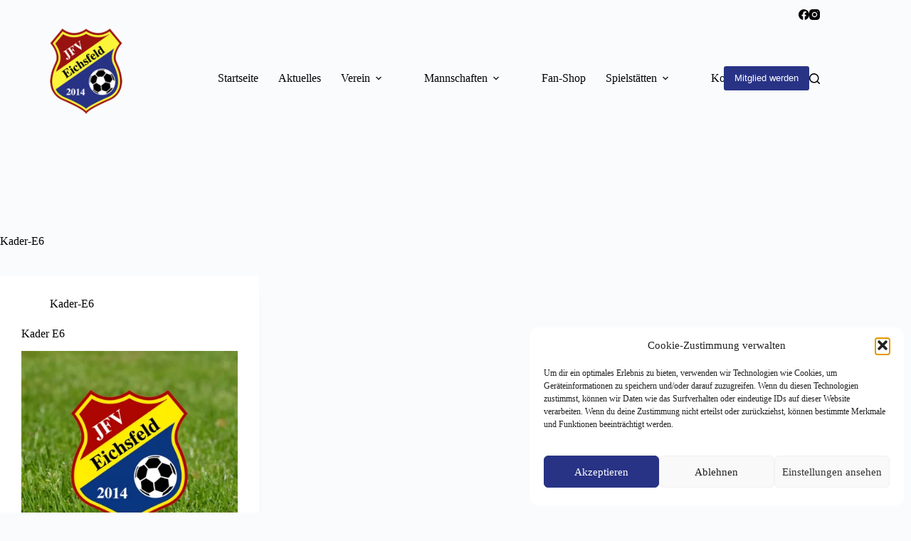

--- FILE ---
content_type: text/css
request_url: https://www.jfv-eichsfeld.de/wp-content/uploads/blocksy/css/global.css?ver=07413
body_size: 3846
content:
:root {} [data-header*="type-1"] .ct-header [data-id="button"] .ct-button-ghost {--theme-button-text-initial-color:var(--theme-button-background-initial-color);--theme-button-text-hover-color:#ffffff;} [data-header*="type-1"] .ct-header [data-id="button"] {--theme-button-border-radius:3px;--margin:px !important;} [data-header*="type-1"] .ct-header [data-id="logo"] .site-logo-container {--logo-max-height:120px;} [data-header*="type-1"] .ct-header [data-id="logo"] .site-title {--theme-font-weight:700;--theme-font-size:25px;--theme-line-height:1.5;--theme-link-initial-color:var(--theme-palette-color-4);} [data-header*="type-1"] .ct-header [data-sticky] [data-id="logo"] {--logo-sticky-shrink:0.6;} [data-header*="type-1"] .ct-header [data-id="logo"] {--margin:10px !important;} [data-header*="type-1"] .ct-header [data-id="menu"] {--menu-items-spacing:28px;} [data-header*="type-1"] .ct-header [data-id="menu"] > ul > li > a {--menu-item-height:30%;--theme-font-weight:700;--theme-text-transform:uppercase;--theme-font-size:14px;--theme-line-height:1.3;--theme-link-initial-color:var(--theme-palette-color-3);--theme-link-active-color:var(--theme-palette-color-3);} [data-header*="type-1"] .ct-header [data-id="menu"] .sub-menu .ct-menu-link {--theme-link-initial-color:var(--theme-palette-color-3);--theme-font-weight:500;--theme-font-size:13px;} [data-header*="type-1"] .ct-header [data-id="menu"] .sub-menu {--dropdown-background-color:var(--theme-palette-color-7);--dropdown-divider:1px solid var(--theme-palette-color-6);--theme-box-shadow:0px 10px 20px rgba(41, 51, 61, 0.1);--theme-border-radius:0px 0px 2px 2px;} [data-header*="type-1"] .ct-header [data-transparent-row="yes"] [data-id="menu"] > ul > li > a {--theme-link-initial-color:var(--theme-palette-color-6);--theme-link-hover-color:var(--theme-palette-color-2);--theme-link-active-color:var(--theme-palette-color-6);} [data-header*="type-1"] .ct-header [data-transparent-row="yes"] [data-id="menu"] .sub-menu .ct-menu-link {--theme-link-initial-color:var(--theme-palette-color-3);} [data-header*="type-1"] .ct-header [data-transparent-row="yes"] [data-id="menu"] .sub-menu {--dropdown-background-color:var(--theme-palette-color-7);} [data-header*="type-1"] .ct-header [data-sticky*="yes"] [data-id="menu"] > ul > li > a {--theme-link-initial-color:var(--theme-palette-color-3);--theme-link-hover-color:var(--theme-palette-color-2);} [data-header*="type-1"] .ct-header [data-sticky*="yes"] [data-id="menu"] .sub-menu .ct-menu-link {--theme-link-initial-color:var(--theme-palette-color-3);} [data-header*="type-1"] .ct-header [data-sticky*="yes"] [data-id="menu"] .sub-menu {--dropdown-background-color:var(--theme-palette-color-7);--sticky-state-dropdown-top-offset:0px;} [data-header*="type-1"] .ct-header [data-row*="middle"] {--height:100px;background-color:var(--theme-palette-color-7);background-image:none;--theme-border-top:none;--theme-border-bottom:none;--theme-box-shadow:none;} [data-header*="type-1"] .ct-header [data-row*="middle"] > div {--theme-border-top:none;--theme-border-bottom:none;} [data-header*="type-1"] .ct-header [data-transparent-row="yes"][data-row*="middle"] {background-color:rgba(255, 255, 255, 0);background-image:none;--theme-border-top:none;--theme-border-bottom:none;--theme-box-shadow:none;} [data-header*="type-1"] .ct-header [data-transparent-row="yes"][data-row*="middle"] > div {--theme-border-top:none;--theme-border-bottom:none;} [data-header*="type-1"] .ct-header [data-sticky*="yes"] [data-row*="middle"] {background-color:var(--theme-palette-color-7);background-image:none;--theme-border-top:none;--theme-border-bottom:none;--theme-box-shadow:0px 10px 20px rgba(44,62,80,0.05);} [data-header*="type-1"] {--sticky-shrink:30;--header-height:140px;--header-sticky-height:140px;} [data-header*="type-1"] .ct-header [data-sticky*="yes"] [data-row*="middle"] > div {--theme-border-top:none;--theme-border-bottom:none;} [data-header*="type-1"] [data-id="mobile-menu"] {--theme-font-weight:700;--theme-font-size:20px;--theme-link-initial-color:#ffffff;--mobile-menu-divider:none;} [data-header*="type-1"] #offcanvas {--theme-box-shadow:0px 0px 70px rgba(0, 0, 0, 0.35);--side-panel-width:500px;--panel-content-height:100%;} [data-header*="type-1"] #offcanvas .ct-panel-inner {background-color:rgba(18, 21, 25, 0.98);} [data-header*="type-1"] [data-id="search"] {--theme-icon-color:var(--theme-palette-color-3);--theme-link-initial-color:var(--theme-palette-color-3);--margin:px 0 0 0 !important;} [data-header*="type-1"] [data-id="search"] .ct-label {--theme-font-weight:600;--theme-text-transform:uppercase;--theme-font-size:12px;} [data-header*="type-1"] [data-transparent-row="yes"] [data-id="search"] {--theme-link-initial-color:var(--theme-palette-color-6);--theme-icon-color:var(--theme-palette-color-6);} [data-header*="type-1"] [data-sticky*="yes"] [data-id="search"] {--theme-link-initial-color:var(--theme-palette-color-3);--theme-icon-color:var(--theme-palette-color-3);} [data-header*="type-1"] #search-modal .ct-search-results {--theme-font-weight:500;--theme-font-size:14px;--theme-line-height:1.4;} [data-header*="type-1"] #search-modal .ct-search-form {--theme-link-initial-color:#ffffff;--theme-form-text-initial-color:#ffffff;--theme-form-text-focus-color:#ffffff;--theme-form-field-border-initial-color:rgba(255, 255, 255, 0.2);--theme-button-text-initial-color:var(--theme-palette-color-6);} [data-header*="type-1"] #search-modal .ct-toggle-close {--theme-icon-color:var(--theme-palette-color-7);} [data-header*="type-1"] #search-modal {background-color:rgba(18, 21, 25, 0.98);} [data-header*="type-1"] [data-id="socials"].ct-header-socials [data-color="custom"] {--theme-icon-color:var(--theme-palette-color-3);--background-color:rgba(218, 222, 228, 0.3);--background-hover-color:var(--theme-palette-color-1);} [data-header*="type-1"] [data-id="socials"].ct-header-socials {--margin:20px px -40px px !important;} [data-header*="type-1"] [data-transparent-row="yes"] [data-id="socials"].ct-header-socials [data-color="custom"] {--theme-icon-color:var(--theme-palette-color-6);} [data-header*="type-1"] [data-sticky*="yes"] [data-id="socials"].ct-header-socials [data-color="custom"] {--theme-icon-color:var(--theme-palette-color-3);} [data-header*="type-1"] .ct-header [data-row*="top"] {--height:40px;background-color:var(--theme-palette-color-7);background-image:none;--theme-border-top:none;--theme-border-bottom:none;--theme-box-shadow:none;} [data-header*="type-1"] .ct-header [data-row*="top"] > div {--theme-border-top:none;--theme-border-bottom:none;} [data-header*="type-1"] .ct-header [data-transparent-row="yes"][data-row*="top"] {background-color:rgba(255,255,255,0);background-image:none;--theme-border-top:none;--theme-border-bottom:none;--theme-box-shadow:none;} [data-header*="type-1"] .ct-header [data-transparent-row="yes"][data-row*="top"] > div {--theme-border-top:none;--theme-border-bottom:none;} [data-header*="type-1"] .ct-header [data-sticky*="yes"] [data-row*="top"] {background-color:var(--theme-palette-color-7);background-image:none;--theme-border-top:none;--theme-border-bottom:none;--theme-box-shadow:none;} [data-header*="type-1"] .ct-header [data-sticky*="yes"] [data-row*="top"] > div {--theme-border-top:none;--theme-border-bottom:none;} [data-header*="type-1"] [data-id="trigger"] {--theme-icon-size:18px;--theme-icon-color:var(--theme-palette-color-3);--theme-icon-hover-color:var(--theme-palette-color-3);} [data-header*="type-1"] [data-transparent-row="yes"] [data-id="trigger"] {--theme-icon-color:var(--theme-palette-color-8);--theme-icon-hover-color:var(--theme-palette-color-8);} [data-header*="type-1"] [data-sticky*="yes"] [data-id="trigger"] {--theme-icon-color:var(--theme-palette-color-3);--theme-icon-hover-color:var(--theme-palette-color-3);} [data-header*="type-1"] .ct-header {background-image:none;} [data-header*="type-1"] [data-transparent] {background-image:none;} [data-header*="type-1"] [data-sticky*="yes"] {background-image:none;} [data-footer*="type-1"] .ct-footer [data-row*="bottom"] > div {--container-spacing:25px;--theme-border:none;--theme-border-top:none;--theme-border-bottom:none;--grid-template-columns:3fr 1fr;} [data-footer*="type-1"] .ct-footer [data-row*="bottom"] .widget-title {--theme-font-size:16px;} [data-footer*="type-1"] .ct-footer [data-row*="bottom"] {--theme-border-top:none;--theme-border-bottom:none;background-color:var(--theme-palette-color-3);} [data-footer*="type-1"] [data-id="copyright"] {--theme-font-weight:400;--theme-font-size:15px;--theme-line-height:1.3;--theme-text-color:var(--theme-palette-color-8);--theme-link-initial-color:var(--theme-palette-color-8);--theme-link-hover-color:#f58735;} [data-footer*="type-1"] .ct-footer [data-row*="middle"] > div {--container-spacing:70px;--theme-border:none;--theme-border-top:none;--theme-border-bottom:none;--grid-template-columns:2fr 1fr 1fr 1fr;} [data-footer*="type-1"] .ct-footer [data-row*="middle"] .widget-title {--theme-font-size:16px;} [data-footer*="type-1"] .ct-footer [data-row*="middle"] {--theme-border-top:none;--theme-border-bottom:none;background-color:transparent;} [data-footer*="type-1"] [data-column="socials"] {--horizontal-alignment:flex-end;} [data-footer*="type-1"] [data-id="socials"].ct-footer-socials [data-color="custom"] {--theme-icon-color:var(--theme-palette-color-8);--background-color:rgba(218, 222, 228, 0.3);--background-hover-color:var(--theme-palette-color-1);} [data-footer*="type-1"] [data-id="socials"].ct-footer-socials .ct-label {--visibility:none;} [data-footer*="type-1"] .ct-footer [data-column="widget-area-1"] {--text-horizontal-alignment:left;--horizontal-alignment:flex-start;} [data-footer*="type-1"][data-footer*="reveal"] .ct-footer {--position:sticky;} [data-footer*="type-1"][data-footer*="reveal"] .site-main {--footer-box-shadow:0px 30px 50px rgba(0, 0, 0, 0.1);} [data-footer*="type-1"] .ct-footer {background-color:var(--theme-palette-color-6);}:root {--theme-font-family:none, Sans-Serif;--theme-font-weight:400;--theme-text-transform:none;--theme-text-decoration:none;--theme-font-size:16px;--theme-line-height:1.65;--theme-letter-spacing:0em;--theme-button-font-weight:500;--theme-button-font-size:15px;--has-classic-forms:var(--true);--has-modern-forms:var(--false);--theme-form-field-border-initial-color:var(--theme-border-color);--theme-form-field-border-focus-color:var(--theme-palette-color-1);--theme-form-selection-field-initial-color:var(--theme-border-color);--theme-form-selection-field-active-color:var(--theme-palette-color-1);--theme-palette-color-1:#283385;--theme-palette-color-2:#98120f;--theme-palette-color-3:#030303;--theme-palette-color-4:#e7cd00;--theme-palette-color-5:#e1e8ed;--theme-palette-color-6:#f2f5f7;--theme-palette-color-7:#FAFBFC;--theme-palette-color-8:#ffffff;--theme-text-color:var(--theme-palette-color-3);--theme-link-initial-color:var(--theme-palette-color-3);--theme-link-hover-color:var(--theme-palette-color-2);--theme-selection-text-color:#ffffff;--theme-selection-background-color:var(--theme-palette-color-1);--theme-border-color:var(--theme-palette-color-5);--theme-headings-color:var(--theme-palette-color-3);--theme-content-spacing:1.5em;--theme-button-min-height:40px;--theme-button-shadow:none;--theme-button-transform:none;--theme-button-text-initial-color:#ffffff;--theme-button-text-hover-color:#ffffff;--theme-button-background-initial-color:var(--theme-palette-color-1);--theme-button-background-hover-color:var(--theme-palette-color-2);--theme-button-border:none;--theme-button-border-radius:0px;--theme-button-padding:5px 20px;--theme-normal-container-max-width:1290px;--theme-content-vertical-spacing:150px;--theme-container-edge-spacing:90vw;--theme-narrow-container-max-width:750px;--theme-wide-offset:130px;}h1 {--theme-font-weight:700;--theme-font-size:40px;--theme-line-height:1.5;}h2 {--theme-font-weight:700;--theme-font-size:35px;--theme-line-height:1.5;}h3 {--theme-font-weight:700;--theme-font-size:30px;--theme-line-height:1.5;}h4 {--theme-font-weight:700;--theme-font-size:25px;--theme-line-height:1.5;}h5 {--theme-font-weight:700;--theme-font-size:20px;--theme-line-height:1.5;}h6 {--theme-font-weight:700;--theme-font-size:16px;--theme-line-height:1.5;}.wp-block-pullquote {--theme-font-family:Georgia;--theme-font-weight:600;--theme-font-size:25px;}pre, code, samp, kbd {--theme-font-family:monospace;--theme-font-weight:400;--theme-font-size:16px;}figcaption {--theme-font-size:14px;}.ct-sidebar .widget-title {--theme-font-size:20px;}.ct-breadcrumbs {--theme-font-weight:600;--theme-text-transform:uppercase;--theme-font-size:12px;}body {background-color:var(--theme-palette-color-7);background-image:none;} [data-prefix="single_blog_post"] .entry-header .page-title {--theme-font-size:30px;} [data-prefix="single_blog_post"] .entry-header .entry-meta {--theme-font-weight:600;--theme-text-transform:uppercase;--theme-font-size:12px;--theme-line-height:1.3;} [data-prefix="categories"] .entry-header .page-title {--theme-font-size:30px;} [data-prefix="categories"] .entry-header .entry-meta {--theme-font-weight:600;--theme-text-transform:uppercase;--theme-font-size:12px;--theme-line-height:1.3;} [data-prefix="search"] .entry-header .page-title {--theme-font-size:30px;} [data-prefix="search"] .entry-header .entry-meta {--theme-font-weight:600;--theme-text-transform:uppercase;--theme-font-size:12px;--theme-line-height:1.3;} [data-prefix="author"] .entry-header .page-title {--theme-font-size:30px;} [data-prefix="author"] .entry-header .entry-meta {--theme-font-weight:600;--theme-text-transform:uppercase;--theme-font-size:12px;--theme-line-height:1.3;} [data-prefix="author"] .hero-section[data-type="type-2"] {background-color:var(--theme-palette-color-6);background-image:none;--container-padding:50px 0px;} [data-prefix="single_page"] .entry-header .page-title {--theme-font-size:30px;} [data-prefix="single_page"] .entry-header .entry-meta {--theme-font-weight:600;--theme-text-transform:uppercase;--theme-font-size:12px;--theme-line-height:1.3;} [data-prefix="vorstand_single"] .entry-header .page-title {--theme-font-size:30px;} [data-prefix="vorstand_single"] .entry-header .entry-meta {--theme-font-weight:600;--theme-text-transform:uppercase;--theme-font-size:12px;--theme-line-height:1.3;} [data-prefix="vorstand_archive"] .entry-header .page-title {--theme-font-size:30px;} [data-prefix="vorstand_archive"] .entry-header .entry-meta {--theme-font-weight:600;--theme-text-transform:uppercase;--theme-font-size:12px;--theme-line-height:1.3;} [data-prefix="stammvereine_single"] .entry-header .page-title {--theme-font-size:30px;} [data-prefix="stammvereine_single"] .entry-header .entry-meta {--theme-font-weight:600;--theme-text-transform:uppercase;--theme-font-size:12px;--theme-line-height:1.3;} [data-prefix="stammvereine_archive"] .entry-header .page-title {--theme-font-size:30px;} [data-prefix="stammvereine_archive"] .entry-header .entry-meta {--theme-font-weight:600;--theme-text-transform:uppercase;--theme-font-size:12px;--theme-line-height:1.3;} [data-prefix="sponsoren_single"] .entry-header .page-title {--theme-font-size:30px;} [data-prefix="sponsoren_single"] .entry-header .entry-meta {--theme-font-weight:600;--theme-text-transform:uppercase;--theme-font-size:12px;--theme-line-height:1.3;} [data-prefix="sponsoren_archive"] .entry-header .page-title {--theme-font-size:30px;} [data-prefix="sponsoren_archive"] .entry-header .entry-meta {--theme-font-weight:600;--theme-text-transform:uppercase;--theme-font-size:12px;--theme-line-height:1.3;} [data-prefix="spielplane_single"] .entry-header .page-title {--theme-font-size:30px;} [data-prefix="spielplane_single"] .entry-header .entry-meta {--theme-font-weight:600;--theme-text-transform:uppercase;--theme-font-size:12px;--theme-line-height:1.3;} [data-prefix="spielplane_archive"] .entry-header .page-title {--theme-font-size:30px;} [data-prefix="spielplane_archive"] .entry-header .entry-meta {--theme-font-weight:600;--theme-text-transform:uppercase;--theme-font-size:12px;--theme-line-height:1.3;} [data-prefix="training_single"] .entry-header .page-title {--theme-font-size:30px;} [data-prefix="training_single"] .entry-header .entry-meta {--theme-font-weight:600;--theme-text-transform:uppercase;--theme-font-size:12px;--theme-line-height:1.3;} [data-prefix="training_archive"] .entry-header .page-title {--theme-font-size:30px;} [data-prefix="training_archive"] .entry-header .entry-meta {--theme-font-weight:600;--theme-text-transform:uppercase;--theme-font-size:12px;--theme-line-height:1.3;} [data-prefix="kader_single"] .entry-header .page-title {--theme-font-size:30px;} [data-prefix="kader_single"] .entry-header .entry-meta {--theme-font-weight:600;--theme-text-transform:uppercase;--theme-font-size:12px;--theme-line-height:1.3;} [data-prefix="kader_archive"] .entry-header .page-title {--theme-font-size:30px;} [data-prefix="kader_archive"] .entry-header .entry-meta {--theme-font-weight:600;--theme-text-transform:uppercase;--theme-font-size:12px;--theme-line-height:1.3;} [data-prefix="co-trainer_single"] .entry-header .page-title {--theme-font-size:30px;} [data-prefix="co-trainer_single"] .entry-header .entry-meta {--theme-font-weight:600;--theme-text-transform:uppercase;--theme-font-size:12px;--theme-line-height:1.3;} [data-prefix="co-trainer_archive"] .entry-header .page-title {--theme-font-size:30px;} [data-prefix="co-trainer_archive"] .entry-header .entry-meta {--theme-font-weight:600;--theme-text-transform:uppercase;--theme-font-size:12px;--theme-line-height:1.3;} [data-prefix="trainer_single"] .entry-header .page-title {--theme-font-size:30px;} [data-prefix="trainer_single"] .entry-header .entry-meta {--theme-font-weight:600;--theme-text-transform:uppercase;--theme-font-size:12px;--theme-line-height:1.3;} [data-prefix="trainer_archive"] .entry-header .page-title {--theme-font-size:30px;} [data-prefix="trainer_archive"] .entry-header .entry-meta {--theme-font-weight:600;--theme-text-transform:uppercase;--theme-font-size:12px;--theme-line-height:1.3;} [data-prefix="betreuer_single"] .entry-header .page-title {--theme-font-size:30px;} [data-prefix="betreuer_single"] .entry-header .entry-meta {--theme-font-weight:600;--theme-text-transform:uppercase;--theme-font-size:12px;--theme-line-height:1.3;} [data-prefix="betreuer_archive"] .entry-header .page-title {--theme-font-size:30px;} [data-prefix="betreuer_archive"] .entry-header .entry-meta {--theme-font-weight:600;--theme-text-transform:uppercase;--theme-font-size:12px;--theme-line-height:1.3;} [data-prefix="spielstatten_single"] .entry-header .page-title {--theme-font-size:30px;} [data-prefix="spielstatten_single"] .entry-header .entry-meta {--theme-font-weight:600;--theme-text-transform:uppercase;--theme-font-size:12px;--theme-line-height:1.3;} [data-prefix="spielstatten_archive"] .entry-header .page-title {--theme-font-size:30px;} [data-prefix="spielstatten_archive"] .entry-header .entry-meta {--theme-font-weight:600;--theme-text-transform:uppercase;--theme-font-size:12px;--theme-line-height:1.3;} [data-prefix="mannschaften_single"] .entry-header .page-title {--theme-font-size:30px;} [data-prefix="mannschaften_single"] .entry-header .entry-meta {--theme-font-weight:600;--theme-text-transform:uppercase;--theme-font-size:12px;--theme-line-height:1.3;} [data-prefix="mannschaften_archive"] .entry-header .page-title {--theme-font-size:30px;} [data-prefix="mannschaften_archive"] .entry-header .entry-meta {--theme-font-weight:600;--theme-text-transform:uppercase;--theme-font-size:12px;--theme-line-height:1.3;} [data-prefix="verein_single"] .entry-header .page-title {--theme-font-size:30px;} [data-prefix="verein_single"] .entry-header .entry-meta {--theme-font-weight:600;--theme-text-transform:uppercase;--theme-font-size:12px;--theme-line-height:1.3;} [data-prefix="verein_archive"] .entry-header .page-title {--theme-font-size:30px;} [data-prefix="verein_archive"] .entry-header .entry-meta {--theme-font-weight:600;--theme-text-transform:uppercase;--theme-font-size:12px;--theme-line-height:1.3;} [data-prefix="aktuelles_single"] .entry-header .page-title {--theme-font-size:30px;} [data-prefix="aktuelles_single"] .entry-header .entry-meta {--theme-font-weight:600;--theme-text-transform:uppercase;--theme-font-size:12px;--theme-line-height:1.3;} [data-prefix="aktuelles_archive"] .entry-header .page-title {--theme-font-size:30px;} [data-prefix="aktuelles_archive"] .entry-header .entry-meta {--theme-font-weight:600;--theme-text-transform:uppercase;--theme-font-size:12px;--theme-line-height:1.3;} [data-prefix="blog"] .entries {--grid-template-columns:repeat(3, minmax(0, 1fr));} [data-prefix="blog"] .entry-card .entry-title {--theme-font-size:20px;--theme-line-height:1.3;} [data-prefix="blog"] .entry-card .entry-meta {--theme-font-weight:600;--theme-text-transform:uppercase;--theme-font-size:12px;} [data-prefix="blog"] .entry-card {background-color:var(--theme-palette-color-8);--theme-box-shadow:0px 12px 18px -6px rgba(34, 56, 101, 0.04);} [data-prefix="categories"] .entries {--grid-template-columns:repeat(2, minmax(0, 1fr));} [data-prefix="categories"] .entry-card .entry-title {--theme-font-size:20px;--theme-line-height:1.3;} [data-prefix="categories"] .entry-card .entry-meta {--theme-font-weight:600;--theme-text-transform:uppercase;--theme-font-size:12px;} [data-prefix="categories"] .entry-card {background-color:var(--theme-palette-color-8);--theme-box-shadow:0px 12px 18px -6px rgba(34, 56, 101, 0.04);} [data-prefix="categories"] [data-archive="default"] .card-content .ct-media-container {--card-element-spacing:30px;} [data-prefix="author"] .entries {--grid-template-columns:repeat(3, minmax(0, 1fr));} [data-prefix="author"] .entry-card .entry-title {--theme-font-size:20px;--theme-line-height:1.3;} [data-prefix="author"] .entry-card .entry-meta {--theme-font-weight:600;--theme-text-transform:uppercase;--theme-font-size:12px;} [data-prefix="author"] .entry-card {background-color:var(--theme-palette-color-8);--theme-box-shadow:0px 12px 18px -6px rgba(34, 56, 101, 0.04);} [data-prefix="search"] .entries {--grid-template-columns:repeat(3, minmax(0, 1fr));} [data-prefix="search"] .entry-card .entry-title {--theme-font-size:20px;--theme-line-height:1.3;} [data-prefix="search"] .entry-card .entry-meta {--theme-font-weight:600;--theme-text-transform:uppercase;--theme-font-size:12px;} [data-prefix="search"] .entry-card {background-color:var(--theme-palette-color-8);--theme-box-shadow:0px 12px 18px -6px rgba(34, 56, 101, 0.04);} [data-prefix="search"] [data-archive="default"] .card-content .ct-media-container {--card-element-spacing:30px;} [data-prefix="vorstand_archive"] .entries {--grid-template-columns:repeat(3, minmax(0, 1fr));} [data-prefix="vorstand_archive"] .entry-card .entry-title {--theme-font-size:20px;--theme-line-height:1.3;} [data-prefix="vorstand_archive"] .entry-card .entry-meta {--theme-font-weight:600;--theme-text-transform:uppercase;--theme-font-size:12px;} [data-prefix="vorstand_archive"] .entry-card {background-color:var(--theme-palette-color-8);--theme-box-shadow:0px 12px 18px -6px rgba(34, 56, 101, 0.04);} [data-prefix="stammvereine_archive"] .entries {--grid-template-columns:repeat(3, minmax(0, 1fr));} [data-prefix="stammvereine_archive"] .entry-card .entry-title {--theme-font-size:20px;--theme-line-height:1.3;} [data-prefix="stammvereine_archive"] .entry-card .entry-meta {--theme-font-weight:600;--theme-text-transform:uppercase;--theme-font-size:12px;} [data-prefix="stammvereine_archive"] .entry-card {background-color:var(--theme-palette-color-8);--theme-box-shadow:0px 12px 18px -6px rgba(34, 56, 101, 0.04);} [data-prefix="sponsoren_archive"] .entries {--grid-template-columns:repeat(3, minmax(0, 1fr));} [data-prefix="sponsoren_archive"] .entry-card .entry-title {--theme-font-size:20px;--theme-line-height:1.3;} [data-prefix="sponsoren_archive"] .entry-card .entry-meta {--theme-font-weight:600;--theme-text-transform:uppercase;--theme-font-size:12px;} [data-prefix="sponsoren_archive"] .entry-card {background-color:var(--theme-palette-color-8);--theme-box-shadow:0px 12px 18px -6px rgba(34, 56, 101, 0.04);} [data-prefix="sponsoren_archive"] [data-archive="default"] .card-content .entry-meta[data-id="-7QRo5"] {--card-element-spacing:15px;} [data-prefix="sponsoren_archive"] [data-archive="default"] .card-content .ct-media-container {--card-element-spacing:30px;} [data-prefix="spielplane_archive"] .entries {--grid-template-columns:repeat(3, minmax(0, 1fr));} [data-prefix="spielplane_archive"] .entry-card .entry-title {--theme-font-size:20px;--theme-line-height:1.3;} [data-prefix="spielplane_archive"] .entry-card .entry-meta {--theme-font-weight:600;--theme-text-transform:uppercase;--theme-font-size:12px;} [data-prefix="spielplane_archive"] .entry-card {background-color:var(--theme-palette-color-8);--theme-box-shadow:0px 12px 18px -6px rgba(34, 56, 101, 0.04);} [data-prefix="spielplane_archive"] [data-archive="default"] .card-content .entry-meta[data-id="ddKix6"] {--card-element-spacing:15px;} [data-prefix="spielplane_archive"] [data-archive="default"] .card-content .ct-media-container {--card-element-spacing:30px;} [data-prefix="training_archive"] .entries {--grid-template-columns:repeat(3, minmax(0, 1fr));} [data-prefix="training_archive"] .entry-card .entry-title {--theme-font-size:20px;--theme-line-height:1.3;} [data-prefix="training_archive"] .entry-card .entry-meta {--theme-font-weight:600;--theme-text-transform:uppercase;--theme-font-size:12px;} [data-prefix="training_archive"] .entry-card {background-color:var(--theme-palette-color-8);--theme-box-shadow:0px 12px 18px -6px rgba(34, 56, 101, 0.04);} [data-prefix="training_archive"] [data-archive="default"] .card-content .entry-meta[data-id="d0lg7s"] {--card-element-spacing:15px;} [data-prefix="training_archive"] [data-archive="default"] .card-content .ct-media-container {--card-element-spacing:30px;} [data-prefix="kader_archive"] .entries {--grid-template-columns:repeat(3, minmax(0, 1fr));} [data-prefix="kader_archive"] .entry-card .entry-title {--theme-font-size:20px;--theme-line-height:1.3;} [data-prefix="kader_archive"] .entry-card .entry-meta {--theme-font-weight:600;--theme-text-transform:uppercase;--theme-font-size:12px;} [data-prefix="kader_archive"] .entry-card {background-color:var(--theme-palette-color-8);--theme-box-shadow:0px 12px 18px -6px rgba(34, 56, 101, 0.04);} [data-prefix="kader_archive"] [data-archive="default"] .card-content .entry-meta[data-id="BmFDAZ"] {--card-element-spacing:15px;} [data-prefix="kader_archive"] [data-archive="default"] .card-content .ct-media-container {--card-element-spacing:30px;} [data-prefix="co-trainer_archive"] .entries {--grid-template-columns:repeat(3, minmax(0, 1fr));} [data-prefix="co-trainer_archive"] .entry-card .entry-title {--theme-font-size:20px;--theme-line-height:1.3;} [data-prefix="co-trainer_archive"] .entry-card .entry-meta {--theme-font-weight:600;--theme-text-transform:uppercase;--theme-font-size:12px;} [data-prefix="co-trainer_archive"] .entry-card {background-color:var(--theme-palette-color-8);--theme-box-shadow:0px 12px 18px -6px rgba(34, 56, 101, 0.04);} [data-prefix="co-trainer_archive"] [data-archive="default"] .card-content .entry-meta[data-id="KseX4n"] {--card-element-spacing:15px;} [data-prefix="co-trainer_archive"] [data-archive="default"] .card-content .ct-media-container {--card-element-spacing:30px;} [data-prefix="trainer_archive"] .entries {--grid-template-columns:repeat(3, minmax(0, 1fr));} [data-prefix="trainer_archive"] .entry-card .entry-title {--theme-font-size:20px;--theme-line-height:1.3;} [data-prefix="trainer_archive"] .entry-card .entry-meta {--theme-font-weight:600;--theme-text-transform:uppercase;--theme-font-size:12px;} [data-prefix="trainer_archive"] .entry-card {background-color:var(--theme-palette-color-8);--theme-box-shadow:0px 12px 18px -6px rgba(34, 56, 101, 0.04);} [data-prefix="trainer_archive"] [data-archive="default"] .card-content .entry-meta[data-id="hTuNiz"] {--card-element-spacing:15px;} [data-prefix="trainer_archive"] [data-archive="default"] .card-content .ct-media-container {--card-element-spacing:30px;} [data-prefix="betreuer_archive"] .entries {--grid-template-columns:repeat(3, minmax(0, 1fr));} [data-prefix="betreuer_archive"] .entry-card .entry-title {--theme-font-size:20px;--theme-line-height:1.3;} [data-prefix="betreuer_archive"] .entry-card .entry-meta {--theme-font-weight:600;--theme-text-transform:uppercase;--theme-font-size:12px;} [data-prefix="betreuer_archive"] .entry-card {background-color:var(--theme-palette-color-8);--theme-box-shadow:0px 12px 18px -6px rgba(34, 56, 101, 0.04);} [data-prefix="betreuer_archive"] [data-archive="default"] .card-content .entry-meta[data-id="sFerBv"] {--card-element-spacing:15px;} [data-prefix="betreuer_archive"] [data-archive="default"] .card-content .ct-media-container {--card-element-spacing:30px;} [data-prefix="spielstatten_archive"] .entries {--grid-template-columns:repeat(3, minmax(0, 1fr));} [data-prefix="spielstatten_archive"] .entry-card .entry-title {--theme-font-size:20px;--theme-line-height:1.3;} [data-prefix="spielstatten_archive"] .entry-card .entry-meta {--theme-font-weight:600;--theme-text-transform:uppercase;--theme-font-size:12px;} [data-prefix="spielstatten_archive"] .entry-card {background-color:var(--theme-palette-color-8);--theme-box-shadow:0px 12px 18px -6px rgba(34, 56, 101, 0.04);} [data-prefix="spielstatten_archive"] [data-archive="default"] .card-content .ct-media-container {--card-element-spacing:30px;} [data-prefix="mannschaften_archive"] .entries {--grid-template-columns:repeat(2, minmax(0, 1fr));} [data-prefix="mannschaften_archive"] .entry-card .entry-title {--theme-font-size:20px;--theme-line-height:1.3;} [data-prefix="mannschaften_archive"] .entry-card .entry-meta {--theme-font-weight:600;--theme-text-transform:uppercase;--theme-font-size:12px;} [data-prefix="mannschaften_archive"] .entry-card {background-color:var(--theme-palette-color-8);--theme-box-shadow:0px 12px 18px -6px rgba(34, 56, 101, 0.04);} [data-prefix="mannschaften_archive"] [data-archive="default"] .card-content .ct-media-container {--card-element-spacing:30px;} [data-prefix="verein_archive"] .entries {--grid-template-columns:repeat(3, minmax(0, 1fr));} [data-prefix="verein_archive"] .entry-card .entry-title {--theme-font-size:20px;--theme-line-height:1.3;} [data-prefix="verein_archive"] .entry-card .entry-meta {--theme-font-weight:600;--theme-text-transform:uppercase;--theme-font-size:12px;} [data-prefix="verein_archive"] .entry-card {background-color:var(--theme-palette-color-8);--theme-box-shadow:0px 12px 18px -6px rgba(34, 56, 101, 0.04);} [data-prefix="verein_archive"] [data-archive="default"] .card-content .ct-media-container {--card-element-spacing:30px;} [data-prefix="aktuelles_archive"] .entry-card .entry-title {--theme-font-size:20px;--theme-line-height:1.3;} [data-prefix="aktuelles_archive"] .entry-card .entry-meta {--theme-font-weight:600;--theme-text-transform:uppercase;--theme-font-size:12px;} [data-prefix="aktuelles_archive"] .entry-card {background-color:var(--theme-palette-color-8);--theme-box-shadow:0px 12px 18px -6px rgba(34, 56, 101, 0.04);} [data-prefix="aktuelles_archive"] [data-archive="default"] .card-content .entry-meta[data-id="OK2-8f"] {--card-element-spacing:15px;} [data-prefix="aktuelles_archive"] [data-archive="default"] .card-content .ct-media-container {--card-element-spacing:30px;}form textarea {--theme-form-field-height:170px;}.ct-sidebar {--theme-link-initial-color:var(--theme-text-color);}.ct-back-to-top {--theme-icon-color:#ffffff;--theme-icon-hover-color:#ffffff;--top-button-background-color:var(--theme-palette-color-1);--top-button-background-hover-color:var(--theme-palette-color-2);} [data-prefix="vorstand_single"] .ct-related-posts-container {background-color:var(--theme-palette-color-6);} [data-prefix="vorstand_single"] .ct-related-posts .related-entry-title {--theme-font-size:16px;--card-element-spacing:5px;} [data-prefix="vorstand_single"] .ct-related-posts .entry-meta {--theme-font-size:14px;} [data-prefix="vorstand_single"] .ct-related-posts {--grid-template-columns:repeat(2, minmax(0, 1fr));} [data-prefix="stammvereine_single"] .ct-related-posts-container {background-color:var(--theme-palette-color-6);} [data-prefix="stammvereine_single"] .ct-related-posts .related-entry-title {--theme-font-size:16px;--card-element-spacing:5px;} [data-prefix="stammvereine_single"] .ct-related-posts .entry-meta {--theme-font-size:14px;} [data-prefix="stammvereine_single"] .ct-related-posts {--grid-template-columns:repeat(3, minmax(0, 1fr));} [data-prefix="sponsoren_single"] .ct-related-posts-container {background-color:var(--theme-palette-color-6);} [data-prefix="sponsoren_single"] .ct-related-posts .related-entry-title {--theme-font-size:16px;--card-element-spacing:5px;} [data-prefix="sponsoren_single"] .ct-related-posts .entry-meta {--theme-font-size:14px;} [data-prefix="sponsoren_single"] .ct-related-posts {--grid-template-columns:repeat(4, minmax(0, 1fr));} [data-prefix="spielstatten_single"] .ct-related-posts-container {background-color:var(--theme-palette-color-6);} [data-prefix="spielstatten_single"] .ct-related-posts .related-entry-title {--theme-font-size:16px;--card-element-spacing:5px;} [data-prefix="spielstatten_single"] .ct-related-posts .entry-meta {--theme-font-size:14px;} [data-prefix="spielstatten_single"] .ct-related-posts {--grid-template-columns:repeat(3, minmax(0, 1fr));} [data-prefix="mannschaften_single"] .ct-related-posts-container {background-color:var(--theme-palette-color-6);} [data-prefix="mannschaften_single"] .ct-related-posts .related-entry-title {--theme-font-size:16px;--card-element-spacing:5px;} [data-prefix="mannschaften_single"] .ct-related-posts .entry-meta {--theme-font-size:14px;} [data-prefix="mannschaften_single"] .ct-related-posts {--grid-template-columns:repeat(3, minmax(0, 1fr));} [data-prefix="verein_single"] .ct-related-posts-container {background-color:var(--theme-palette-color-6);} [data-prefix="verein_single"] .ct-related-posts .related-entry-title {--theme-font-size:16px;--card-element-spacing:5px;} [data-prefix="verein_single"] .ct-related-posts .entry-meta {--theme-font-size:14px;} [data-prefix="verein_single"] .ct-related-posts {--grid-template-columns:repeat(3, minmax(0, 1fr));} [data-prefix="aktuelles_single"] .ct-related-posts-container {background-color:var(--theme-palette-color-6);} [data-prefix="aktuelles_single"] .ct-related-posts .related-entry-title {--theme-font-size:16px;--card-element-spacing:5px;} [data-prefix="aktuelles_single"] .ct-related-posts .entry-meta {--theme-font-size:14px;} [data-prefix="aktuelles_single"] .ct-related-posts {--grid-template-columns:repeat(3, minmax(0, 1fr));} [data-prefix="vorstand_single"] [class*="ct-container"] > article[class*="post"] {--has-boxed:var(--false);--has-wide:var(--true);} [data-prefix="stammvereine_single"] [class*="ct-container"] > article[class*="post"] {--has-boxed:var(--false);--has-wide:var(--true);} [data-prefix="sponsoren_single"] [class*="ct-container"] > article[class*="post"] {--has-boxed:var(--false);--has-wide:var(--true);} [data-prefix="spielplane_single"] [class*="ct-container"] > article[class*="post"] {--has-boxed:var(--false);--has-wide:var(--true);} [data-prefix="training_single"] [class*="ct-container"] > article[class*="post"] {--has-boxed:var(--false);--has-wide:var(--true);} [data-prefix="kader_single"] [class*="ct-container"] > article[class*="post"] {--has-boxed:var(--false);--has-wide:var(--true);} [data-prefix="co-trainer_single"] [class*="ct-container"] > article[class*="post"] {--has-boxed:var(--false);--has-wide:var(--true);} [data-prefix="trainer_single"] [class*="ct-container"] > article[class*="post"] {--has-boxed:var(--false);--has-wide:var(--true);} [data-prefix="betreuer_single"] [class*="ct-container"] > article[class*="post"] {--has-boxed:var(--false);--has-wide:var(--true);} [data-prefix="spielstatten_single"] [class*="ct-container"] > article[class*="post"] {--has-boxed:var(--false);--has-wide:var(--true);} [data-prefix="mannschaften_single"] [class*="ct-container"] > article[class*="post"] {--has-boxed:var(--false);--has-wide:var(--true);} [data-prefix="verein_single"] [class*="ct-container"] > article[class*="post"] {--has-boxed:var(--false);--has-wide:var(--true);} [data-prefix="aktuelles_single"] [class*="ct-container"] > article[class*="post"] {--has-boxed:var(--false);--has-wide:var(--true);} [data-prefix="single_blog_post"] [class*="ct-container"] > article[class*="post"] {--has-boxed:var(--false);--has-wide:var(--true);} [data-prefix="single_page"] {background-color:var(--theme-palette-color-7);} [data-prefix="single_page"] [class*="ct-container"] > article[class*="post"] {--has-boxed:var(--false);--has-wide:var(--true);}.ct-drawer-canvas[data-shortcuts-bar] {--shortcuts-bar-height:0px;}.ct-shortcuts-bar-items {--theme-font-weight:500;--theme-text-transform:uppercase;--theme-font-size:12px;--shortcuts-divider:1px dashed var(--theme-palette-color-5);background-color:var(--theme-palette-color-8);--theme-box-shadow:0px -10px 20px rgba(44,62,80,0.04);}@media (max-width: 999.98px) {  [data-header*="type-1"] .ct-header [data-row*="middle"] {--height:70px;} [data-header*="type-1"] #offcanvas {--side-panel-width:65vw;} [data-header*="type-1"] {--header-height:70px;--header-sticky-height:70px;} [data-footer*="type-1"] .ct-footer [data-row*="bottom"] > div {--grid-template-columns:initial;} [data-footer*="type-1"] .ct-footer [data-row*="middle"] > div {--container-spacing:50px;--grid-template-columns:initial;} [data-prefix="blog"] .entries {--grid-template-columns:repeat(2, minmax(0, 1fr));} [data-prefix="author"] .entries {--grid-template-columns:repeat(2, minmax(0, 1fr));} [data-prefix="search"] .entries {--grid-template-columns:repeat(2, minmax(0, 1fr));} [data-prefix="vorstand_archive"] .entries {--grid-template-columns:repeat(2, minmax(0, 1fr));} [data-prefix="stammvereine_archive"] .entries {--grid-template-columns:repeat(2, minmax(0, 1fr));} [data-prefix="sponsoren_archive"] .entries {--grid-template-columns:repeat(2, minmax(0, 1fr));} [data-prefix="spielplane_archive"] .entries {--grid-template-columns:repeat(2, minmax(0, 1fr));} [data-prefix="training_archive"] .entries {--grid-template-columns:repeat(2, minmax(0, 1fr));} [data-prefix="kader_archive"] .entries {--grid-template-columns:repeat(2, minmax(0, 1fr));} [data-prefix="co-trainer_archive"] .entries {--grid-template-columns:repeat(2, minmax(0, 1fr));} [data-prefix="trainer_archive"] .entries {--grid-template-columns:repeat(2, minmax(0, 1fr));} [data-prefix="betreuer_archive"] .entries {--grid-template-columns:repeat(2, minmax(0, 1fr));} [data-prefix="spielstatten_archive"] .entries {--grid-template-columns:repeat(2, minmax(0, 1fr));} [data-prefix="verein_archive"] .entries {--grid-template-columns:repeat(2, minmax(0, 1fr));}:root {--theme-content-vertical-spacing:60px;} [data-prefix="stammvereine_single"] .ct-related-posts {--grid-template-columns:repeat(2, minmax(0, 1fr));} [data-prefix="sponsoren_single"] .ct-related-posts {--grid-template-columns:repeat(2, minmax(0, 1fr));} [data-prefix="spielstatten_single"] .ct-related-posts {--grid-template-columns:repeat(2, minmax(0, 1fr));} [data-prefix="mannschaften_single"] .ct-related-posts {--grid-template-columns:repeat(2, minmax(0, 1fr));} [data-prefix="verein_single"] .ct-related-posts {--grid-template-columns:repeat(2, minmax(0, 1fr));} [data-prefix="aktuelles_single"] .ct-related-posts {--grid-template-columns:repeat(2, minmax(0, 1fr));}}@media (max-width: 689.98px) {[data-header*="type-1"] .ct-header [data-id="logo"] .site-logo-container {--logo-max-height:80px;} [data-header*="type-1"] #offcanvas {--side-panel-width:90vw;} [data-footer*="type-1"] .ct-footer [data-row*="bottom"] > div {--container-spacing:15px;--grid-template-columns:initial;} [data-footer*="type-1"] .ct-footer [data-row*="middle"] > div {--container-spacing:40px;--grid-template-columns:initial;} [data-footer*="type-1"][data-footer*="reveal"] .ct-footer {--position:static;} [data-prefix="blog"] .entries {--grid-template-columns:repeat(1, minmax(0, 1fr));} [data-prefix="blog"] .entry-card .entry-title {--theme-font-size:18px;} [data-prefix="categories"] .entries {--grid-template-columns:repeat(1, minmax(0, 1fr));} [data-prefix="categories"] .entry-card .entry-title {--theme-font-size:18px;} [data-prefix="author"] .entries {--grid-template-columns:repeat(1, minmax(0, 1fr));} [data-prefix="author"] .entry-card .entry-title {--theme-font-size:18px;} [data-prefix="search"] .entries {--grid-template-columns:repeat(1, minmax(0, 1fr));} [data-prefix="search"] .entry-card .entry-title {--theme-font-size:18px;} [data-prefix="vorstand_archive"] .entries {--grid-template-columns:repeat(1, minmax(0, 1fr));} [data-prefix="vorstand_archive"] .entry-card .entry-title {--theme-font-size:18px;} [data-prefix="stammvereine_archive"] .entries {--grid-template-columns:repeat(1, minmax(0, 1fr));} [data-prefix="stammvereine_archive"] .entry-card .entry-title {--theme-font-size:18px;} [data-prefix="sponsoren_archive"] .entries {--grid-template-columns:repeat(1, minmax(0, 1fr));} [data-prefix="sponsoren_archive"] .entry-card .entry-title {--theme-font-size:18px;} [data-prefix="spielplane_archive"] .entries {--grid-template-columns:repeat(1, minmax(0, 1fr));} [data-prefix="spielplane_archive"] .entry-card .entry-title {--theme-font-size:18px;} [data-prefix="training_archive"] .entries {--grid-template-columns:repeat(1, minmax(0, 1fr));} [data-prefix="training_archive"] .entry-card .entry-title {--theme-font-size:18px;} [data-prefix="kader_archive"] .entries {--grid-template-columns:repeat(1, minmax(0, 1fr));} [data-prefix="kader_archive"] .entry-card .entry-title {--theme-font-size:18px;} [data-prefix="co-trainer_archive"] .entries {--grid-template-columns:repeat(1, minmax(0, 1fr));} [data-prefix="co-trainer_archive"] .entry-card .entry-title {--theme-font-size:18px;} [data-prefix="trainer_archive"] .entries {--grid-template-columns:repeat(1, minmax(0, 1fr));} [data-prefix="trainer_archive"] .entry-card .entry-title {--theme-font-size:18px;} [data-prefix="betreuer_archive"] .entries {--grid-template-columns:repeat(1, minmax(0, 1fr));} [data-prefix="betreuer_archive"] .entry-card .entry-title {--theme-font-size:18px;} [data-prefix="spielstatten_archive"] .entries {--grid-template-columns:repeat(1, minmax(0, 1fr));} [data-prefix="spielstatten_archive"] .entry-card .entry-title {--theme-font-size:18px;} [data-prefix="mannschaften_archive"] .entries {--grid-template-columns:repeat(1, minmax(0, 1fr));} [data-prefix="mannschaften_archive"] .entry-card .entry-title {--theme-font-size:18px;} [data-prefix="verein_archive"] .entries {--grid-template-columns:repeat(1, minmax(0, 1fr));} [data-prefix="verein_archive"] .entry-card .entry-title {--theme-font-size:18px;} [data-prefix="aktuelles_archive"] .entry-card .entry-title {--theme-font-size:18px;}:root {--theme-content-vertical-spacing:50px;--theme-container-edge-spacing:88vw;} [data-prefix="vorstand_single"] .ct-related-posts {--grid-template-columns:repeat(1, minmax(0, 1fr));} [data-prefix="stammvereine_single"] .ct-related-posts {--grid-template-columns:repeat(1, minmax(0, 1fr));} [data-prefix="sponsoren_single"] .ct-related-posts {--grid-template-columns:repeat(1, minmax(0, 1fr));} [data-prefix="spielstatten_single"] .ct-related-posts {--grid-template-columns:repeat(1, minmax(0, 1fr));} [data-prefix="mannschaften_single"] .ct-related-posts {--grid-template-columns:repeat(1, minmax(0, 1fr));} [data-prefix="verein_single"] .ct-related-posts {--grid-template-columns:repeat(1, minmax(0, 1fr));} [data-prefix="aktuelles_single"] .ct-related-posts {--grid-template-columns:repeat(1, minmax(0, 1fr));}.ct-drawer-canvas[data-shortcuts-bar] {--shortcuts-bar-height:70px;}}